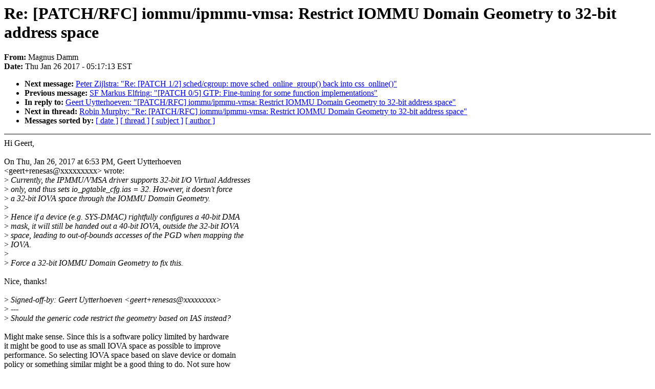

--- FILE ---
content_type: text/html; charset=UTF-8
request_url: https://lkml.iu.edu/hypermail/linux/kernel/1701.3/01860.html
body_size: 1537
content:
<!-- MHonArc v2.6.16 -->
<!--X-Subject: Re: [PATCH/RFC] iommu/ipmmu&#45;vmsa: Restrict IOMMU Domain Geometry to 32&#45;bit address space -->
<!--X-From-R13: [ntahf Rnzz <zntahf.qnzzNtznvy.pbz> -->
<!--X-Date: Thu, 26 Jan 2017 05:17:13 &#45;0500 (EST) -->
<!--X-Message-Id: CANqRtoQ+5K1_raVjNyexP+zB9FHmhLizxYCoi1rLC9F8FVw4SA@mail.gmail.com -->
<!--X-Content-Type: text/plain -->
<!--X-Reference: 1485424391&#45;29914&#45;1&#45;git&#45;send&#45;email&#45;geert+renesas@glider.be -->
<!--X-Head-End-->
<!DOCTYPE HTML PUBLIC "-//W3C//DTD HTML 4.0 Transitional//EN"
                      "http://www.w3.org/TR/REC-html40/loose.dtd">
<html lang=en>
<head>
<meta HTTP-EQUIV="Content-Type" CONTENT="text/html; charset=iso-8859-2">
<title>Linux-Kernel Archive: Re: [PATCH/RFC] iommu/ipmmu-vmsa: Restrict IOMMU Domain Geometry to 32-bit address space</title>
<meta NAME="Author" CONTENT="Magnus Damm &lt;magnus.damm@xxxxxxxxx&gt;">
<meta NAME="Subject" CONTENT="Re: [PATCH/RFC] iommu/ipmmu-vmsa: Restrict IOMMU Domain Geometry to 32-bit address space">
</head> 
<body BGCOLOR="#FFFFFF" TEXT="#000000">

<!--X-Body-Begin-->
<!--X-User-Header-->
<!--X-User-Header-End-->
<!--X-TopPNI-->


<!--X-TopPNI-End-->
<!--X-MsgBody-->
<!--X-Subject-Header-Begin-->
<h1>Re: [PATCH/RFC] iommu/ipmmu-vmsa: Restrict IOMMU Domain Geometry to 32-bit address space</h1>
<strong>From: </strong>Magnus Damm
<br><strong>Date: </strong> Thu Jan 26 2017 - 05:17:13 EST
<p>
<ul>
<li><strong>Next message: </strong> <a href="01861.html"> Peter Zijlstra: "Re: [PATCH 1/2] sched/cgroup: move sched_online_group() back into css_online()"</a>

<li><strong>Previous message: </strong> <a href="01858.html"> SF Markus Elfring: "[PATCH 0/5] GTP: Fine-tuning for some function implementations"</a>

<li><strong>In reply to: </strong> <a href="01833.html"> Geert Uytterhoeven: "[PATCH/RFC] iommu/ipmmu-vmsa: Restrict IOMMU Domain Geometry to 32-bit address space"</a>

<li><strong>Next in thread: </strong> <a href="01922.html"> Robin Murphy: "Re: [PATCH/RFC] iommu/ipmmu-vmsa: Restrict IOMMU Domain Geometry to 32-bit address space"</a>

<li><strong>Messages sorted by: </strong><a href="date.html#01860">[ date ]</a> <a href="index.html#01860">[ thread ]</a> <a href="subject.html#01860">[ subject ]</a> <a href="author.html#01860">[ author ]</a>
</ul>

<!--X-Subject-Header-End-->
<!--X-Head-of-Message-->
<!--X-Head-of-Message-End-->
<!--X-Head-Body-Sep-Begin-->
<hr NOSHADE>
<!--X-Head-Body-Sep-End-->
<!--X-Body-of-Message-->
Hi Geert,<br>
<br>
On Thu, Jan 26, 2017 at 6:53 PM, Geert Uytterhoeven<br>
&lt;geert+renesas@xxxxxxxxx&gt; wrote:<br>
&gt;<i> Currently, the IPMMU/VMSA driver supports 32-bit I/O Virtual Addresses</i><br>
&gt;<i> only, and thus sets io_pgtable_cfg.ias = 32.  However, it doesn't force</i><br>
&gt;<i> a 32-bit IOVA space through the IOMMU Domain Geometry.</i><br>
&gt;<i></i><br>
&gt;<i> Hence if a device (e.g. SYS-DMAC) rightfully configures a 40-bit DMA</i><br>
&gt;<i> mask, it will still be handed out a 40-bit IOVA, outside the 32-bit IOVA</i><br>
&gt;<i> space, leading to out-of-bounds accesses of the PGD when mapping the</i><br>
&gt;<i> IOVA.</i><br>
&gt;<i></i><br>
&gt;<i> Force a 32-bit IOMMU Domain Geometry to fix this.</i><br>
<br>
Nice, thanks!<br>
<br>
&gt;<i> Signed-off-by: Geert Uytterhoeven &lt;geert+renesas@xxxxxxxxx&gt;</i><br>
&gt;<i> ---</i><br>
&gt;<i> Should the generic code restrict the geometry based on IAS instead?</i><br>
<br>
Might make sense. Since this is a software policy limited by hardware<br>
it might be good to use as small IOVA space as possible to improve<br>
performance. So selecting IOVA space based on slave device or domain<br>
policy or something similar might be a good thing to do. Not sure how<br>
to tie that into the IOMMU subsystem though...<br>
<br>
Thanks!<br>
<br>
/ magnus<br>
<br>
<br>

<!--X-Body-of-Message-End-->
<!--X-MsgBody-End-->
<!--X-Follow-Ups-->
<hr NOSHADE>
<!--X-Follow-Ups-End-->
<!--X-References-->



<!--X-References-End-->
<!--X-BotPNI-->
<ul>
<li><strong>Next message: </strong> <a href="01861.html"> Peter Zijlstra: "Re: [PATCH 1/2] sched/cgroup: move sched_online_group() back into css_online()"</a>

<li><strong>Previous message: </strong> <a href="01858.html"> SF Markus Elfring: "[PATCH 0/5] GTP: Fine-tuning for some function implementations"</a>

<li><strong>In reply to: </strong> <a href="01833.html"> Geert Uytterhoeven: "[PATCH/RFC] iommu/ipmmu-vmsa: Restrict IOMMU Domain Geometry to 32-bit address space"</a>

<li><strong>Next in thread: </strong> <a href="01922.html"> Robin Murphy: "Re: [PATCH/RFC] iommu/ipmmu-vmsa: Restrict IOMMU Domain Geometry to 32-bit address space"</a>

<li><strong>Messages sorted by: </strong><a href="date.html#01860">[ date ]</a> <a href="index.html#01860">[ thread ]</a> <a href="subject.html#01860">[ subject ]</a> <a href="author.html#01860">[ author ]</a>
</ul>

<!--X-BotPNI-End-->
<!--X-User-Footer-->
<!--X-User-Footer-End-->
</body>
</html>
